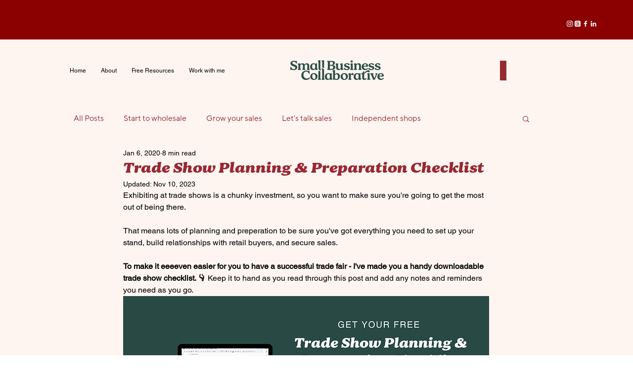

--- FILE ---
content_type: application/javascript
request_url: https://static.parastorage.com/services/wix-thunderbolt/dist/reporter-api.ddfdba50.chunk.min.js
body_size: 10510
content:
(self.webpackJsonp__wix_thunderbolt_app=self.webpackJsonp__wix_thunderbolt_app||[]).push([[4655],{91723:(e,t,n)=>{"use strict";n.d(t,{getRegister:()=>v,initChannels:()=>f,initDefaultChannels:()=>y,trackEvent:()=>g,trackEventToChannelsOnly:()=>_,trackEventToEssentialsOnly:()=>w,trackEventToListenersOnly:()=>h});var r=n(95667);function o(e,t,...n){e&&"function"==typeof e[t]&&e[t](...n)}function i(e,t,n){return[r.channelNames.WIX_ANALYTICS,r.channelNames.BI_ANALYTICS].includes(t)?function(e,t){return n=>{const{browserLang:r,preferredLang:o}=function(){0;null===a.browserLang&&null===a.preferredLang&&(a.browserLang=window.navigator.language,a.preferredLang=window.navigator.languages?window.navigator.languages.slice(0,5).join(","):"");return a}();return n={...n,uuid:e.userId,url:window.document.location.href,ref:window.document.referrer,bot:e.wixBiSession.isjp,bl:r,pl:o},t(n)}}(e,n):n}const a={browserLang:null,preferredLang:null};const c=e=>{if(!window.promoteAnalyticsChannels)return[];return window.promoteAnalyticsChannels.map(t=>({name:t.name,events:t.events,report:i(e,t.name,t.report),config:t.config}))},s=(e,t)=>{const n=function(e){return Object.values(e).map(({name:e})=>e)}(t),i=[{name:r.channelNames.FACEBOOK_PIXEL,report:(e,t,n={},r)=>{o(window,"fbq",e,t,n,r)}},{name:r.channelNames.GOOGLE_ANALYTICS,report(){o(window,"ga",...arguments)}},{name:r.channelNames.GOOGLE_TAG_MANAGER,report:e=>{Array.isArray(window.dataLayer)&&e[Symbol.iterator]&&window.dataLayer.push(...e)}},{name:r.channelNames.YANDEX_METRICA,report:()=>o(window.ym,"hit",window.document.location.href)}].filter(e=>n.some(t=>t===e.name));return[...c(e),...i]};var u=n(24639),l=n(45693),d=n(77320);const p=(e,t,n)=>[{name:r.channelNames.BI_ANALYTICS,report:i(e,r.channelNames.BI_ANALYTICS,e=>{if(e.src===d.Dl.SRC&&e.evid===d.Dl.EVID){const t=(0,u.Z)();e={...e,...t&&(0,l.x)(n)&&{utmData:JSON.stringify(t)}}}!function(e){t.logger.log(e,{endpoint:d.Zl})}(e)})}];let m;const v=()=>m,f=(e,t)=>{const n=s(e,t);n.length&&(r.api.init(n),window&&"function"==typeof window.ga&&window.ga("require","ec"))},y=(e,t,n)=>{const o=p(e,t,n);r.api.init(o),(e=>{[m]=r.api.addListener([r.listeners[r.channelNames.WIX_DEVELOPERS_ANALYTICS]],e)})(e)},g=(e,t={},n={})=>{r.api.trackEvent(e,t,n)},_=(e,t={},n={})=>{r.api.trackEventToChannelsOnly(e,t,n)},h=(e,t={},n={})=>{r.api.trackEventToListenersOnly(e,t,n)},w=(e,t={},n={})=>{r.api.trackEventToEssentialsOnly(e,t,n)}},95667:function(e){var t;"undefined"!=typeof self&&self,t=()=>(()=>{var e={724:function(e,t,n){var r;e.exports=(r=r||function(e){var t;if("undefined"!=typeof window&&window.crypto&&(t=window.crypto),"undefined"!=typeof self&&self.crypto&&(t=self.crypto),"undefined"!=typeof globalThis&&globalThis.crypto&&(t=globalThis.crypto),!t&&"undefined"!=typeof window&&window.msCrypto&&(t=window.msCrypto),!t&&void 0!==n.g&&n.g.crypto&&(t=n.g.crypto),!t)try{t=n(56)}catch(e){}var r=function(){if(t){if("function"==typeof t.getRandomValues)try{return t.getRandomValues(new Uint32Array(1))[0]}catch(e){}if("function"==typeof t.randomBytes)try{return t.randomBytes(4).readInt32LE()}catch(e){}}throw new Error("Native crypto module could not be used to get secure random number.")},o=Object.create||function(){function e(){}return function(t){var n;return e.prototype=t,n=new e,e.prototype=null,n}}(),i={},a=i.lib={},c=a.Base={extend:function(e){var t=o(this);return e&&t.mixIn(e),t.hasOwnProperty("init")&&this.init!==t.init||(t.init=function(){t.$super.init.apply(this,arguments)}),t.init.prototype=t,t.$super=this,t},create:function(){var e=this.extend();return e.init.apply(e,arguments),e},init:function(){},mixIn:function(e){for(var t in e)e.hasOwnProperty(t)&&(this[t]=e[t]);e.hasOwnProperty("toString")&&(this.toString=e.toString)},clone:function(){return this.init.prototype.extend(this)}},s=a.WordArray=c.extend({init:function(e,t){e=this.words=e||[],this.sigBytes=null!=t?t:4*e.length},toString:function(e){return(e||l).stringify(this)},concat:function(e){var t=this.words,n=e.words,r=this.sigBytes,o=e.sigBytes;if(this.clamp(),r%4)for(var i=0;i<o;i++){var a=n[i>>>2]>>>24-i%4*8&255;t[r+i>>>2]|=a<<24-(r+i)%4*8}else for(var c=0;c<o;c+=4)t[r+c>>>2]=n[c>>>2];return this.sigBytes+=o,this},clamp:function(){var t=this.words,n=this.sigBytes;t[n>>>2]&=4294967295<<32-n%4*8,t.length=e.ceil(n/4)},clone:function(){var e=c.clone.call(this);return e.words=this.words.slice(0),e},random:function(e){for(var t=[],n=0;n<e;n+=4)t.push(r());return new s.init(t,e)}}),u=i.enc={},l=u.Hex={stringify:function(e){for(var t=e.words,n=e.sigBytes,r=[],o=0;o<n;o++){var i=t[o>>>2]>>>24-o%4*8&255;r.push((i>>>4).toString(16)),r.push((15&i).toString(16))}return r.join("")},parse:function(e){for(var t=e.length,n=[],r=0;r<t;r+=2)n[r>>>3]|=parseInt(e.substr(r,2),16)<<24-r%8*4;return new s.init(n,t/2)}},d=u.Latin1={stringify:function(e){for(var t=e.words,n=e.sigBytes,r=[],o=0;o<n;o++){var i=t[o>>>2]>>>24-o%4*8&255;r.push(String.fromCharCode(i))}return r.join("")},parse:function(e){for(var t=e.length,n=[],r=0;r<t;r++)n[r>>>2]|=(255&e.charCodeAt(r))<<24-r%4*8;return new s.init(n,t)}},p=u.Utf8={stringify:function(e){try{return decodeURIComponent(escape(d.stringify(e)))}catch(e){throw new Error("Malformed UTF-8 data")}},parse:function(e){return d.parse(unescape(encodeURIComponent(e)))}},m=a.BufferedBlockAlgorithm=c.extend({reset:function(){this._data=new s.init,this._nDataBytes=0},_append:function(e){"string"==typeof e&&(e=p.parse(e)),this._data.concat(e),this._nDataBytes+=e.sigBytes},_process:function(t){var n,r=this._data,o=r.words,i=r.sigBytes,a=this.blockSize,c=i/(4*a),u=(c=t?e.ceil(c):e.max((0|c)-this._minBufferSize,0))*a,l=e.min(4*u,i);if(u){for(var d=0;d<u;d+=a)this._doProcessBlock(o,d);n=o.splice(0,u),r.sigBytes-=l}return new s.init(n,l)},clone:function(){var e=c.clone.call(this);return e._data=this._data.clone(),e},_minBufferSize:0}),v=(a.Hasher=m.extend({cfg:c.extend(),init:function(e){this.cfg=this.cfg.extend(e),this.reset()},reset:function(){m.reset.call(this),this._doReset()},update:function(e){return this._append(e),this._process(),this},finalize:function(e){return e&&this._append(e),this._doFinalize()},blockSize:16,_createHelper:function(e){return function(t,n){return new e.init(n).finalize(t)}},_createHmacHelper:function(e){return function(t,n){return new v.HMAC.init(e,n).finalize(t)}}}),i.algo={});return i}(Math),r)},287:function(e,t,n){var r;e.exports=(r=n(724),function(e){var t=r,n=t.lib,o=n.WordArray,i=n.Hasher,a=t.algo,c=[],s=[];!function(){function t(t){for(var n=e.sqrt(t),r=2;r<=n;r++)if(!(t%r))return!1;return!0}function n(e){return 4294967296*(e-(0|e))|0}for(var r=2,o=0;o<64;)t(r)&&(o<8&&(c[o]=n(e.pow(r,.5))),s[o]=n(e.pow(r,1/3)),o++),r++}();var u=[],l=a.SHA256=i.extend({_doReset:function(){this._hash=new o.init(c.slice(0))},_doProcessBlock:function(e,t){for(var n=this._hash.words,r=n[0],o=n[1],i=n[2],a=n[3],c=n[4],l=n[5],d=n[6],p=n[7],m=0;m<64;m++){if(m<16)u[m]=0|e[t+m];else{var v=u[m-15],f=(v<<25|v>>>7)^(v<<14|v>>>18)^v>>>3,y=u[m-2],g=(y<<15|y>>>17)^(y<<13|y>>>19)^y>>>10;u[m]=f+u[m-7]+g+u[m-16]}var _=r&o^r&i^o&i,h=(r<<30|r>>>2)^(r<<19|r>>>13)^(r<<10|r>>>22),w=p+((c<<26|c>>>6)^(c<<21|c>>>11)^(c<<7|c>>>25))+(c&l^~c&d)+s[m]+u[m];p=d,d=l,l=c,c=a+w|0,a=i,i=o,o=r,r=w+(h+_)|0}n[0]=n[0]+r|0,n[1]=n[1]+o|0,n[2]=n[2]+i|0,n[3]=n[3]+a|0,n[4]=n[4]+c|0,n[5]=n[5]+l|0,n[6]=n[6]+d|0,n[7]=n[7]+p|0},_doFinalize:function(){var t=this._data,n=t.words,r=8*this._nDataBytes,o=8*t.sigBytes;return n[o>>>5]|=128<<24-o%32,n[14+(o+64>>>9<<4)]=e.floor(r/4294967296),n[15+(o+64>>>9<<4)]=r,t.sigBytes=4*n.length,this._process(),this._hash},clone:function(){var e=i.clone.call(this);return e._hash=this._hash.clone(),e}});t.SHA256=i._createHelper(l),t.HmacSHA256=i._createHmacHelper(l)}(Math),r.SHA256)},56:()=>{},213:(e,t,n)=>{var r=n(174);e.exports=function(e,t,n){return(t=r(t))in e?Object.defineProperty(e,t,{value:n,enumerable:!0,configurable:!0,writable:!0}):e[t]=n,e},e.exports.__esModule=!0,e.exports.default=e.exports},662:(e,t,n)=>{var r=n(114).default;e.exports=function(e,t){if("object"!=r(e)||!e)return e;var n=e[Symbol.toPrimitive];if(void 0!==n){var o=n.call(e,t||"default");if("object"!=r(o))return o;throw new TypeError("@@toPrimitive must return a primitive value.")}return("string"===t?String:Number)(e)},e.exports.__esModule=!0,e.exports.default=e.exports},174:(e,t,n)=>{var r=n(114).default,o=n(662);e.exports=function(e){var t=o(e,"string");return"symbol"==r(t)?t:t+""},e.exports.__esModule=!0,e.exports.default=e.exports},114:e=>{function t(n){return e.exports=t="function"==typeof Symbol&&"symbol"==typeof Symbol.iterator?function(e){return typeof e}:function(e){return e&&"function"==typeof Symbol&&e.constructor===Symbol&&e!==Symbol.prototype?"symbol":typeof e},e.exports.__esModule=!0,e.exports.default=e.exports,t(n)}e.exports=t,e.exports.__esModule=!0,e.exports.default=e.exports}},t={};function n(r){var o=t[r];if(void 0!==o)return o.exports;var i=t[r]={exports:{}};return e[r].call(i.exports,i,i.exports,n),i.exports}n.n=e=>{var t=e&&e.__esModule?()=>e.default:()=>e;return n.d(t,{a:t}),t},n.d=(e,t)=>{for(var r in t)n.o(t,r)&&!n.o(e,r)&&Object.defineProperty(e,r,{enumerable:!0,get:t[r]})},n.g=function(){if("object"==typeof globalThis)return globalThis;try{return this||new Function("return this")()}catch(e){if("object"==typeof window)return window}}(),n.o=(e,t)=>Object.prototype.hasOwnProperty.call(e,t),n.r=e=>{"undefined"!=typeof Symbol&&Symbol.toStringTag&&Object.defineProperty(e,Symbol.toStringTag,{value:"Module"}),Object.defineProperty(e,"__esModule",{value:!0})};var r={};return(()=>{"use strict";n.r(r),n.d(r,{api:()=>e,channelNames:()=>be,listeners:()=>Te});var e={};n.r(e),n.d(e,{addListener:()=>Pe,clearChannels:()=>Re,clearListeners:()=>Ve,init:()=>Oe,trackEvent:()=>Se,trackEventToChannelsOnly:()=>xe,trackEventToEssentialsOnly:()=>Ne,trackEventToListenersOnly:()=>De});var t,o=n(213),i=n.n(o),a=new Uint8Array(16);function c(){if(!t&&!(t="undefined"!=typeof crypto&&crypto.getRandomValues&&crypto.getRandomValues.bind(crypto)||"undefined"!=typeof msCrypto&&"function"==typeof msCrypto.getRandomValues&&msCrypto.getRandomValues.bind(msCrypto)))throw new Error("crypto.getRandomValues() not supported. See https://github.com/uuidjs/uuid#getrandomvalues-not-supported");return t(a)}const s=/^(?:[0-9a-f]{8}-[0-9a-f]{4}-[1-5][0-9a-f]{3}-[89ab][0-9a-f]{3}-[0-9a-f]{12}|00000000-0000-0000-0000-000000000000)$/i;for(var u=[],l=0;l<256;++l)u.push((l+256).toString(16).substr(1));const d=function(e){var t=arguments.length>1&&void 0!==arguments[1]?arguments[1]:0,n=(u[e[t+0]]+u[e[t+1]]+u[e[t+2]]+u[e[t+3]]+"-"+u[e[t+4]]+u[e[t+5]]+"-"+u[e[t+6]]+u[e[t+7]]+"-"+u[e[t+8]]+u[e[t+9]]+"-"+u[e[t+10]]+u[e[t+11]]+u[e[t+12]]+u[e[t+13]]+u[e[t+14]]+u[e[t+15]]).toLowerCase();if(!function(e){return"string"==typeof e&&s.test(e)}(n))throw TypeError("Stringified UUID is invalid");return n},p=function(e,t,n){var r=(e=e||{}).random||(e.rng||c)();if(r[6]=15&r[6]|64,r[8]=63&r[8]|128,t){n=n||0;for(var o=0;o<16;++o)t[n+o]=r[o];return t}return d(r)},m=(e,t,n,r)=>{const o={...n,_internalEventId:p()};e.forEach(e=>{(function(e,t,n,r){void 0===n&&(n={});const{appDefId:o,...i}=n;return t.events?((r=r||{}).config=t.config,r.context=r.context||{},"boolean"==typeof r.context&&(r.context={isFirstVisit:r.context}),r.context.appDefId=r.context.appDefId||o,t.events[e]?t.events[e](i,r):[]):r&&r.preventDefaultChannels?[]:[[e,i,...r?[r]:[]]]})(t,e,o,r).forEach(n=>{try{e.report(...n)}catch(n){console.error(`Error dispatching event ${t} to channel ${null==e?void 0:e.name}:`,n)}})})},v=/^[^\s@]+@[^\s@]+\.[^\s@]+$/,f=/^\+?[0-9\s\-().]{7,}$/,y=(e,t)=>{const n=Object.keys(e);return 0===n.length?e:n.reduce((n,r)=>{const o=t[r];return o&&(e[r]||0===e[r])&&(n[o]=e[r]),n},{})};var g=n(287),_=n.n(g);function h(e){return e.replace(/[A-Z]/g,e=>`_${e.toLowerCase()}`).replace(/\s+/g,"_").replace(/^_/,"").toLowerCase()}const w=e=>_()(e).toString(),I=e=>{if(e&&"object"==typeof e)for(const t in e)if("string"==typeof e[t]){const n=e[t].match(v);if(n)return{key:t,value:n[0]}}},C=e=>{if(e&&"object"==typeof e)for(const t in e)if("string"==typeof e[t]){const n=e[t].match(f);if(n)return{key:t,value:n[0]}}},b={id:"id",price:"value",value:"value",revenue:"value",name:"content_name",category:"content_category",currency:"currency",content_ids:"content_ids",contents:"contents",type:"content_type",num_items:"num_items",quantity:"quantity",label:"content_name"},A=e=>e.trim().replace(/\D/g,"").replace(/^0+/,""),E=e=>e.trim().toLowerCase(),k=e=>{const t=T(e);if(!t.em){var n;const r=null==(n=I(e.userData))?void 0:n.value;if(r){const e=E(r);t.em=w(e)}}if(!t.ph){var r;const n=null==(r=C(e.userData))?void 0:r.value;if(n){const e=A(n);t.ph=w(e)}}return t},T=e=>{const t={first_name:"fn",last_name:"ln",email:"em",phone:"ph"},n={city:"ct",subdivision:"st",country:"country",postalCode:"zp"},r=[...Object.values(t),...Object.values(n)],o=e=>e.trim().toLowerCase().replace(/[.,\/#!$%\^&\*;:{}=\-_`'~()]/g,""),i=e=>o(e.replace(/\s/g,"")),a={[t.first_name]:e=>o(e),[t.last_name]:e=>o(e),[t.email]:e=>E(e),[t.phone]:e=>A(e),[n.city]:e=>i(e),[n.subdivision]:e=>i(e),[n.country]:e=>i(e),[n.postalCode]:e=>i(e)},c=e.userData;if(!c)return{};let s={};return Object.keys(c).forEach(e=>{for(const[n,r]of Object.entries(t))if(e.startsWith(n)){s[r]=c[e]||null;break}e.startsWith("multi_line_address")&&(s={...s,...y(c[e],n)})},{}),r.forEach(e=>{var t;s[e]&&(s[e]=64===(t=s[e]).length&&/^[0-9a-fA-F]+$/.test(t)?s[e]:w(a[e](s[e])))}),s},L=e=>{let{type:t="product",...n}=e;const r={...n,type:t};return r.contents&&(r.contents=r.contents.map(e=>({...e,quantity:e.quantity||1,item_price:e.item_price||e.price||0})),r.price||r.value||r.revenue||(r.price=(e=>(Number.parseFloat(e.tax)||0)+(Number.parseFloat(e.shipping)||0)+e.contents.reduce((e,t)=>e+Number.parseFloat(t.item_price)*t.quantity,0))(r).toString()),r.currency||(r.currency=(e=>e.contents&&e.contents[0].currency)(r))),y(r,b)},O=e=>{if(e.contents&&!e.num_items){const t={...e};return t.num_items=t.contents.reduce((e,t)=>e+(t.quantity||1),0),t}return e},P={ViewContent:e=>{let{id:t,...n}=e;return[["track","ViewContent",{...L(n),content_ids:[t],content_type:"product"},{eventID:n._internalEventId}]]},AddToCart:e=>{let{id:t,...n}=e;return[["track","AddToCart",{...L(n),content_ids:[t],content_type:"product"},{eventID:n._internalEventId}]]},InitiateCheckout:e=>[["track","InitiateCheckout",{...L(O(e)),...e.contents&&{content_ids:e.contents.map(e=>e.id),content_type:"product"}},{eventID:e._internalEventId}]],AddPaymentInfo:e=>[["track","AddPaymentInfo",{...L(O(e)),...e.contents&&{content_ids:e.contents.map(e=>e.id),content_type:"product"}},{eventID:e._internalEventId}]],Purchase:e=>{const{email:t,phone:n,first_name:r,last_name:o,city:i,postal_code:a}=e.userData??{},c={...t&&{em:w(t)},...n&&{ph:w(n)},...r&&{fn:w(r)},...o&&{ln:w(o)},...i&&{ct:i},...a&&{zp:a},...e.userId&&{external_id:e.userId}},s=e.contents.filter(e=>{let{productType:t}=e;return"SERVICE"===t}).map(t=>["track","Schedule",{content_name:t.name,...c},{eventID:`${e.orderId}-${t.id}`}]),u=e.contents.filter(e=>{let{price:t,item_price:n,productType:r}=e;return t>0||n>0||"PRODUCT"===r||void 0===r});if(0===u.length)return s;const{contents:l,...d}=e,p={...d,contents:u},m={...L(O(p)),content_ids:u.map(e=>e.id),content_type:"product"},v=(e=>"Stores"===e.origin?e.orderId:e._internalEventId)(e);return[["track","Purchase",{...m,...c},{eventID:v}],["trackCustom","WixOrderPlaced",{...m},{eventID:v}],...s]},Lead:e=>[["track","Lead",{...y(e,b),...k(e)},{eventID:e._internalEventId}]],Schedule:e=>{let{_internalEventId:t}=e;return[["track","Schedule",{},{eventID:t}]]},CompleteRegistration:e=>{let{_internalEventId:t}=e;return[["track","CompleteRegistration",{},{eventID:t}]]},CustomEvent:e=>{const{event:t,eventAction:n="customEvent",...r}=e;return[["trackCustom",t||n,r,{eventID:e._internalEventId}]]}},S={price:"price",sku:"id",id:"id",currency:"currency",name:"name",category:"category",brand:"brand",variant:"variant",list:"list",quantity:"quantity",step:"step",option:"option",position:"position",coupon:"coupon",affiliation:"affiliation",revenue:"revenue",tax:"tax",shipping:"shipping"};(()=>{for(let e=1;e<=200;e++)S["dimension"+e]="dimension"+e,S["metric"+e]="metric"+e})();const x=e=>e?`Enhanced Ecommerce - ${e}`:"Enhanced Ecommerce",D={PageView:function(e,t){let{pagePath:n,pageTitle:r}=void 0===e?{}:e,{reportToManagedChannels:o}=void 0===t?{}:t;return o?[["send","pageview",{page:n,...r?{title:r}:{}}]]:[]},AddProductImpression:e=>{const t=(e.contents||[]).map(e=>["ec:addImpression",y(e,S)]);return[["require","ec"]].concat(t).concat([["send","event",x(e.origin),"Product Impressions",{nonInteraction:!0}]])},ClickProduct:e=>{const t=e.name?e.name:"(not set)",n=e.list?e.list:"(not set)";return[["require","ec"]].concat([["ec:addProduct",y(e,S)]]).concat([["ec:setAction","click",{list:n}]]).concat([["send","event",x(e.origin),"Product Click",t]])},ViewContent:e=>{const t=e.name?e.name:"(not set)";return[["require","ec"]].concat([["ec:addImpression",y(e,S)]]).concat([["ec:setAction","detail"]]).concat([["send","event",x(e.origin),"View Content",t,{nonInteraction:!0}]])},AddToCart:e=>{const t=e.name?e.name:"(not set)";return[["require","ec"]].concat([["ec:addProduct",y(e,S)]]).concat([["ec:setAction","add"]]).concat([["send","event",x(e.origin),"Add to Cart",t]])},RemoveFromCart:e=>{const t=e.name?e.name:"(not set)";return[["require","ec"]].concat([["ec:addProduct",y(e,S)]]).concat([["ec:setAction","remove"]]).concat([["send","event",x(e.origin),"Remove from Cart",t]])},InitiateCheckout:e=>{const t=(e.contents||[]).map(e=>["ec:addProduct",y(e,S)]),n=y({option:e.option},S);return[["require","ec"]].concat(t).concat([["ec:setAction","checkout",n]]).concat([["send","event",x(e.origin),"Initiate Checkout"]])},StartPayment:e=>{const t=y({step:1,option:e.option},S);return[["require","ec"]].concat([["ec:setAction","checkout_option",t]]).concat([["send","event",x(e.origin),"Start Payment"]])},AddPaymentInfo:e=>{const t=y({step:2,option:e.option},S);return[["require","ec"]].concat([["ec:setAction","checkout_option",t]]).concat([["send","event",x(e.origin),"Add Payment Info"]])},CheckoutStep:e=>{const t=y({step:e.step||3,option:e.option},S);return[["require","ec"]].concat([["ec:setAction","checkout_option",t]]).concat([["send","event",x(e.origin),`Checkout Step ${t.step}`]])},Purchase:e=>{const t=(e.contents||[]).map(e=>["ec:addProduct",y(e,S)]),n={};return["id","affiliation","revenue","tax","shipping","coupon"].forEach(t=>e[t]&&(n[t]=e[t])),[["require","ec"]].concat(t).concat([["ec:setAction","purchase",y(n,S)]]).concat([["send","event",x(e.origin),"Purchase"]])},Lead:e=>{let{category:t="Leads",action:n="Submitted",label:r="New Lead"}=e;return[["send","event",t,n,r]]},CustomEvent:e=>{const{event:t="customEvent",eventAction:n,...r}=e;return"pageview"===t.toLowerCase()?[["send","pageview",y(r,S)]]:[["send","event",{eventAction:n||t,...r}]]}},N={type:"type",price:"price",sku:"sku",id:"id",currency:"currency",name:"name",category:"category",brand:"brand",variant:"variant",list:"list",quantity:"quantity",step:"step",option:"option",position:"position",coupon:"coupon",affiliation:"affiliation",revenue:"revenue",tax:"tax",shipping:"shipping",buyerMail:"buyer_email",buyerId:"buyer_id"},R={...N,id:"item_id",name:"item_name",category:"item_category",variant:"item_variant",list:"item_list_name",position:"index",item_price:"price"},V=e=>e?`Enhanced Ecommerce - ${e}`:"Enhanced Ecommerce",G=e=>e||"(not set)",B={getItemListId:e=>{var t;return h((null==e||null==(t=e[0])?void 0:t.list)??"")},getItemListName:e=>{var t;return(null==e||null==(t=e[0])?void 0:t.list)??""},getItem:e=>({...y(e,R),item_list_id:e.list?h(e.list):void 0}),getItems:e=>e.map(e=>({...y(e,R),item_list_id:e.list?h(e.list):void 0})),getValue:e=>(e.quantity||1)*(e.price||e.item_price),getItemsValue:e=>e.reduce((e,t)=>e+B.getValue(t),0)};function M(e){let t=function(e){const t={},n={email:["email"],phone_number:["phone","phone_number"],"address.first_name":["first_name","firstname"],"address.last_name":["last_name","lastname","surname"],"address.street":["address","street"],"address.city":["city","town"],"address.region":["region","state","province"],"address.postal_code":["postal","postal_code","zip"],"address.country":["country"]},r=(e,t,n)=>{const r=t.split("."),o=r.pop();r.reduce((e,t)=>(e[t]=e[t]||{},e[t]),e)[o]=n};for(const[o,i]of Object.entries(e)){let e=!1;for(const[a,c]of Object.entries(n))if(c.some(e=>o.toLowerCase().includes(e.toLowerCase())&&i)){a.includes(".")?r(t,a,i):t[a]=i,e=!0;break}e||(t[o]=i)}return t}(e);if(!t.email){const{key:n,value:r}=I(e)??{},{[n]:o,...i}=t;t={...i,...r&&{email:r}}}if(!t.phone_number){const{key:n,value:r}=C(e)??{},{[n]:o,...i}=t;t={...i,...r&&{phone_number:r}}}return t}const j={PageView:function(e,t){let{pagePath:n,pageTitle:r,pageType:o,...i}=void 0===e?{}:e,{reportToManagedChannels:a}=void 0===t?{}:t;return a?[[[{event:"Pageview",url:n,title:r},{ecommerce:null},{event:"page_view",url:n,title:r,page_type:o,...i.userData&&{user_data:M(i.userData)}}]]]:[]},AddProductImpression:e=>{let{contents:t,origin:n,userData:r}=e;const o=t;return[[[{event:"productImpression",...n&&{origin:n},event_category:V(n),ecommerce:{impressions:o}},{ecommerce:null},{event:"view_item_list",ecommerce:{item_list_id:B.getItemListId(t),item_list_name:B.getItemListName(t),items:B.getItems(t)},...r&&{user_data:M(r)}}]]]},ClickProduct:e=>{let{list:t="(not set)",origin:n,...r}=e;return[[[{event:"productClick",...n&&{origin:n},event_label:G(r.name),event_category:V(n),ecommerce:{click:{actionField:{list:t},products:[y(r,N)]}}},{ecommerce:null},{event:"select_item",ecommerce:{item_list_id:"(not set)"===t?t:h(t),item_list_name:t,items:[y(r,R)]},...r.userData&&{user_data:M(r.userData)}}]]]},ViewContent:e=>{let{list:t="(not set)",origin:n,...r}=e;return[[[{event:"viewContent",...n&&{origin:n},event_label:G(r.name),event_category:V(n),ecommerce:{detail:{actionField:{list:t},products:[y(r,N)]}}},{ecommerce:null},{event:"view_item",ecommerce:{currency:r.currency,value:B.getValue(r),items:[y(r,R)]},...r.userData&&{user_data:M(r.userData)}}]]]},AddToCart:e=>{let{origin:t,...n}=e;return[[[{event:"addToCart",...t&&{origin:t},event_label:G(n.name),event_category:V(t),ecommerce:{add:{products:[y(n,N)]}}},{ecommerce:null},{event:"add_to_cart",ecommerce:{currency:n.currency,value:B.getValue(n),items:[y(n,R)]},...n.userData&&{user_data:M(n.userData)}}]]]},RemoveFromCart:e=>{let{origin:t,...n}=e;return[[[{event:"removeFromCart",...t&&{origin:t},event_label:G(n.name),event_category:V(t),ecommerce:{remove:{products:[y(n,N)]}}},{ecommerce:null},{event:"remove_from_cart",ecommerce:{currency:n.currency,value:B.getValue(n),items:[y(n,R)]},...n.userData&&{user_data:M(n.userData)}}]]]},InitiateCheckout:e=>{var t;let{contents:n=[],origin:r,option:o,userData:i}=e;const a=[...n],c={...o&&{option:o}};return[[[{event:"checkout",...r&&{origin:r},event_category:V(r),ecommerce:{checkout:{actionField:c,products:a}}},{ecommerce:null},{event:"begin_checkout",ecommerce:{currency:null==(t=n[0])?void 0:t.currency,value:B.getItemsValue(n),items:B.getItems(n)},...i&&{user_data:M(i)}}]]]},StartPayment:e=>{let{origin:t}=e;return[[[{event:"checkoutOption",...t&&{origin:t},event_category:V(t),ecommerce:{checkout_option:{actionField:{step:1}}}}]]]},AddPaymentInfo:e=>{var t;let{origin:n,option:r,contents:o,userData:i}=e;const a={step:2,...r&&{option:r}};return[[[{event:"checkoutOption",...n&&{origin:n},event_category:V(n),ecommerce:{checkout_option:{actionField:a}}},{ecommerce:null},{event:"add_payment_info",ecommerce:{currency:null==(t=o[0])?void 0:t.currency,value:B.getItemsValue(o),items:B.getItems(o)},...i&&{user_data:M(i)}}]]]},CheckoutStep:e=>{let{step:t=3,origin:n,option:r}=e;const o={step:t,...r&&{option:r}};return[[[{event:"checkoutOption",...n&&{origin:n},event_category:V(n),ecommerce:{checkout_option:{actionField:o}}}]]]},Purchase:e=>{let{contents:t=[],origin:n,...r}=e;const o=t.filter(e=>{let{productType:t}=e;return"SERVICE"===t}).map(e=>({event:"schedule_event",content_name:e.name,event_id:`${r.orderId}-${e.id}`,user_id:r.userId,external_id:r.userId,...r.userData&&{user_data:M(r.userData)}})),i=t.filter(e=>{let{price:t,item_price:n,productType:r}=e;return t>0||n>0||"PRODUCT"===r||void 0===r});if(0===i.length)return[[o]];const a={},c=y(r,N);return["id","affiliation","revenue","tax","shipping","coupon","buyer_id","buyer_email"].forEach(e=>c[e]&&(a[e]=c[e])),[[[{ecommerce:null},{event:"purchase",...n&&{origin:n},event_category:V(n),ecommerce:{purchase:{actionField:a,products:[...i]},transaction_id:r.id,tax:r.tax,shipping:r.shipping,currency:r.currency,coupon:r.coupon,value:B.getItemsValue(i),items:B.getItems(i)},...r.userData&&{user_data:M(r.userData)}},...o]]]},Lead:e=>{let{category:t="Leads",label:n="New Lead",formId:r,userData:o}=e;return[[[{event:"lead",event_label:n,event_category:t},{ecommerce:null},{event:"generate_lead",lead_category:t,label:n,form_id:r,...o&&{user_data:M(o)}}]]]},CustomEvent:e=>{let{event:t="customEvent",eventAction:n,eventLabel:r,eventCategory:o,...i}=e;return"sign up success"===(null==n?void 0:n.toLowerCase())?[[[{ecommerce:null},{event:"sign_up",event_action:n,event_category:o,method:r,...i.userData&&{user_data:M(i.userData)},...i}]]]:"sign in success"===(null==n?void 0:n.toLowerCase())?[[[{ecommerce:null},{event:"login",event_action:n,event_category:o,method:r,...i.userData&&{user_data:M(i.userData)},...i}]]]:[[[{ecommerce:null},{event:t,event_label:r,event_category:o,...i.userData&&{user_data:M(i.userData)},...i}]]]}};function q(e){return void 0===e&&(e=""),"object"==typeof e&&(e instanceof Number||e instanceof Boolean||e instanceof String?e=e.valueOf():null!==e&&(e=JSON.stringify(e))),e}function F(e){let t=e;return"string"==typeof t&&(t=parseFloat(e)),"number"!=typeof t||isNaN(t)?e:Math.round(1e4*t)}const $={PageView:{table:"page_views",paramsMap:{pageId:"page_id",pageNumber:"page_number"}},AddProductImpression:{},ClickProduct:{},ViewContent:{},AddToCart:{},RemoveFromCart:{},InitiateCheckout:{},AddPaymentInfo:{},Purchase:{},Lead:{name:e=>{let{label:t}=e;return(n=t)&&(""+n).replace(/\s/g,"");var n},table:"lead_events"}};function Y(e){return Object.keys(e).reduce((t,n)=>(t[n]=q(e[n]),t),{})}function H(e,t,n,r,o){void 0===n&&(n={}),void 0===r&&(r={});const i={evt:e,evn:t,data:Y(n)};return r.context&&r.context.appDefId&&(i.appId=r.context.appDefId),o&&(i.tbl=o),[[i]]}const z=Object.keys($).reduce((e,t)=>{let{name:n,table:r,paramsMap:o}=$[t];return e[t]=function(e,i){return void 0===e&&(e={}),"function"==typeof n&&(n=n(e)),o&&(e=Object.keys(o).reduce((t,n)=>(t[o[n]]=e[n],t),{})),n=n||t,function(e,t,n,r){const o=function(e,t){return Object.entries(e).reduce((e,n)=>{let[r,o]=n;return t.includes(r)||(e[r]=o),e},{})}(t,["_internalEventId","visitorId"]);return H("p",e,o,n,r)}(n,e,i,r)},e},{CustomEvent:(e,t)=>{let{event:n,targetTable:r,...o}=e;return function(e,t,n,r){return H("c",e,t,n,r)}(n,o,t,r)}}),U={page:["pageId","pageNumber","viewer","pageType","pageApp","pageTypeIdentifier"],product:["id","sku","name","category","price","currency","brand","variant","list","position"],productList:["contents"],payment:["option"],purchase:["id","affiliation","revenue","tax","shipping","coupon","contents","orderId"],CompleteRegistration:["method","origin"]},X={PageView:{params:{evid:1109},fields:U.page},AddProductImpression:{params:{evid:1100},fields:U.productList},ClickProduct:{params:{evid:1101},fields:U.product},ViewContent:{params:{evid:1102},fields:U.product},AddToCart:{params:{evid:1103},fields:[...U.product,"quantity"]},RemoveFromCart:{params:{evid:1104},fields:[...U.product,"quantity"]},InitiateCheckout:{params:{evid:1105},fields:U.productList},AddPaymentInfo:{params:{evid:1106},fields:U.payment},Purchase:{params:{evid:1107},fields:U.purchase},Lead:{params:{evid:1108},fields:[]},Schedule:{params:{evid:1110},fields:[]},CompleteRegistration:{params:{evid:1111},fields:U.CompleteRegistration}},W={pageId:e=>({name:"pid",value:e}),pageNumber:e=>({name:"pn",value:e}),viewer:e=>({name:"viewer",value:e||"unknown"}),pageType:e=>({name:"pt",value:e}),pageApp:e=>({name:"pa",value:e}),pageTypeIdentifier:e=>({name:"pti",value:e}),price:e=>({name:"price",value:F(e)}),revenue:e=>({name:"revenue",value:F(e)}),tax:e=>({name:"tax",value:F(e)}),shipping:e=>({name:"shipping",value:F(e)}),orderId:e=>({name:"orderGuid",value:e})};function K(e,t){return e.reduce((e,n)=>{const{name:r,value:o}=function(e,t,n){return"function"==typeof e[t]?e[t](n):{name:t,value:n}}(W,n,t[n]);return e[r]=q(o),e},{})}const J=Object.keys(X).reduce((e,t)=>(e[t]=function(e,n){void 0===e&&(e={}),void 0===n&&(n={});const r={src:76,...X[t].params,...K(X[t].fields,e)};return n.context&&n.context.appDefId&&(r.appId=n.context.appDefId),n.preventDefaultChannels?[]:[[r]]},e),{}),Z={GA_TRACKING_ID:"GA_TRACKING_ID",pagePath:"page_path",pageTitle:"page_title"};(()=>{for(let e=1;e<=200;e++)Z["dimension"+e]="dimension"+e,Z["metric"+e]="metric"+e})();const Q={PageView:(e,t)=>{let{GA_TRACKING_ID:n,...r}=e,{config:o}=t;return[["config",n||o.trackingId,y(r,Z)]]}},ee={price:"price",id:"id",currency:"currency",name:"name",category:"category",brand:"brand",variant:"variant",list:"list_name",quantity:"quantity",step:"checkout_step",option:"checkout_option",position:"list_position",coupon:"coupon",affiliation:"affiliation",revenue:"value",tax:"tax",sku:"sku",shipping:"shipping"},te=e=>e.contents&&e.contents[0].currency,ne=e=>{let{contents:t=[]}=e;return t.map(e=>{let{currency:t,...n}=e;return y(n,ee)})},re=e=>{let{origin:t}=e;return t?`Enhanced Ecommerce - ${t}`:"Enhanced Ecommerce"},oe=e=>{let{name:t}=e;return t||"(not set)"},ie={PageView:e=>{let{pagePath:t,pageTitle:n}=e;return[["event","page_view",{page_path:t,page_title:n}]]},AddProductImpression:e=>[["event","view_item_list",{event_action:"Product Impressions",event_category:re(e),items:ne(e)}]],ClickProduct:e=>{let{currency:t,...n}=e;return[["event","select_content",{event_action:"Product Click",event_category:re(n),event_label:oe(n),content_type:"product",items:[y(n,ee)]}]]},ViewContent:e=>{let{currency:t,...n}=e;return[["event","view_item",{event_action:"View Content",event_category:re(n),event_label:oe(n),items:[y(n,ee)]}]]},AddToCart:e=>{let{currency:t,...n}=e;return[["event","add_to_cart",{currency:t,event_action:"Add to Cart",event_category:re(n),event_label:oe(n),items:[y(n,ee)]}]]},RemoveFromCart:e=>{let{currency:t,...n}=e;return[["event","remove_from_cart",{currency:t,event_action:"Remove from Cart",event_category:re(n),event_label:oe(n),items:[y(n,ee)]}]]},InitiateCheckout:e=>[["event","begin_checkout",{currency:te(e),event_action:"Initiate Checkout",event_category:re(e),items:ne(e)}]],StartPayment:e=>{let{option:t,...n}=e;return[["event","checkout_progress",{...y({step:3,option:t},ee),event_action:"Start Payment",event_category:re(n),currency:te(n),items:ne(n)}]]},AddPaymentInfo:e=>{let{option:t,...n}=e;return[["event","add_payment_info",{...y({step:4,option:t},ee),event_action:"Add Payment Info",event_category:re(n)}]]},CheckoutStep:e=>{let{step:t=5,option:n,...r}=e;return[["event","checkout_progress",{...y({step:t,option:n},ee),event_action:`Checkout Step ${t}`,event_category:re(r),currency:te(r),items:ne(r)}]]},Purchase:e=>{let{revenue:t,id:n,currency:r,coupon:o,...i}=e;const a=i.contents.filter(e=>{let{productType:t}=e;return"SERVICE"===t}).map(e=>["event","schedule",{content_name:e.name,event_id:`${i.orderId}-${e.id}`,user_id:i.userId}]),c=i.contents.filter(e=>{let{price:t,productType:n}=e;return t>0||"PRODUCT"===n||void 0===n});return 0===c.length?a:[["event","purchase",{...y({revenue:t,id:n,currency:r,coupon:o},ee),transaction_id:n,event_action:"Purchase",event_category:re(i),items:ne({contents:c})}],...a]},Lead:e=>{let{category:t="Leads",action:n="Submitted",label:r="New Lead"}=e;return[["event","generate_lead",{event_category:t,event_action:n,event_label:r}]]},CustomEvent:e=>{const{event:t="customEvent",eventAction:n,eventCategory:r,eventLabel:o,...i}=e;return[["event",n||t,{...i,event_category:r,event_label:o}]]}},ae=[],ce={PageView:function(e,t){let{context:n}=void 0===t?{}:t;return n&&n.isFirstVisit?ae:[[]]}},se={id:"content_id",name:"content_name",quantity:"quantity",category:"content_category",price:"price"},ue=function(e){return void 0===e&&(e=[]),e.map(e=>({...y(e,se),content_type:"product"}))},le=function(e){return void 0===e&&(e={}),Number.parseFloat(e.price)*(e.quantity??1)},de=function(e){return void 0===e&&(e=[]),e.reduce((e,t)=>e+le(t),0)},pe=e=>{var t;return e.currency||(null==(t=e.contents)||null==(t=t[0])?void 0:t.currency)},me={PageView:()=>[["Pageview"]],ViewContent:e=>{let{currency:t,...n}=e;return[["ViewContent",{...y(n,se),content_type:"product",currency:t,value:le(n)}]]},AddToCart:e=>{let{currency:t,...n}=e;return[["AddToCart",{...y(n,se),content_type:"product",currency:t,value:le(n)}]]},InitiateCheckout:e=>[["InitiateCheckout",{contents:ue(e.contents),currency:pe(e),value:de(e.contents)}]],Purchase:e=>{const t=e.contents.filter(e=>{let{productType:t}=e;return"SERVICE"===t}).map(()=>["Schedule"]),n=e.contents.filter(e=>{let{price:t,productType:n}=e;return t>0||"PRODUCT"===n||void 0===n});if(0===n.length)return t;const r=["Purchase",{contents:ue(n),currency:pe(e),value:de(n)}];return[...t,r]},Schedule:()=>[["Contact"]],Lead:e=>{let{category:t}=e;return["get-subscribers"===t?["Subscribe"]:"normal"===t||"payment-form"===t?["SubmitForm"]:"registration-form"===t?["CompleteRegistration"]:[]]}},ve={},fe=[];let ye,ge;const _e=(e,t)=>{var n,r;n=ve,r=e,Object.prototype.hasOwnProperty.call(n,r)||(ve[e]=t,fe.push(t))},he=(e,t)=>{fe.forEach(n=>{n.call(void 0,e,(e=>Object.assign({},e,ge))(t))})},we=function(e,t){void 0===t&&(t={}),ye&&ye(e,t)},Ie=e=>{fe.push(e)};function Ce(e){let{isPremium:t,isPremiumDomain:n,isPremiumUser:r}=void 0===e?{}:e;return t&&t()||n&&n()||r&&r()}const be={FACEBOOK_PIXEL:"facebookPixel",GOOGLE_ANALYTICS:"googleAnalytics",GOOGLE_TAG_MANAGER:"googleTagManager",GOOGLE_ANALYTICS_CONSENT_MODE:"googleAnalyticsConsentMode",GOOGLE_TAG_MANAGER_CONSENT_MODE:"googleTagManagerConsentMode",WIX_ANALYTICS:"wixAnalytics",BI_ANALYTICS:"biAnalytics",GTAG:"gtag",GLOBAL_GTAG:"globalGtag",VK_RETARGETING:"vkRetargeting",YANDEX_METRICA:"yandexMetrica",TIKTOK_PIXEL:"tiktokPixel",WIX_DEVELOPERS_ANALYTICS:"wix-developers-analytics"},Ae={[be.GOOGLE_ANALYTICS_CONSENT_MODE]:ie,[be.GOOGLE_TAG_MANAGER_CONSENT_MODE]:j},Ee={[be.FACEBOOK_PIXEL]:P,[be.GOOGLE_ANALYTICS]:D,[be.GOOGLE_TAG_MANAGER]:j,[be.WIX_ANALYTICS]:z,[be.BI_ANALYTICS]:J,[be.GTAG]:Q,[be.GLOBAL_GTAG]:ie,[be.VK_RETARGETING]:{PageView:()=>[[]]},[be.YANDEX_METRICA]:ce,[be.TIKTOK_PIXEL]:me},ke={...Ae,...Ee},Te={[be.WIX_DEVELOPERS_ANALYTICS]:(e,t)=>{if(e){if(window){window.wixDevelopersAnalytics=window.wixDevelopersAnalytics||{register:_e,triggerEvent:we},"function"==typeof window.onWixDevelopersAnalyticsReady&&window.onWixDevelopersAnalyticsReady();try{window.dispatchEvent(new Event("wixDevelopersAnalyticsReady"))}catch(e){}}return ye=e,ge=(e=>({isPremium:Ce(e),userId:e.getUserId(),metaSiteId:e.getMetaSiteId()}))(t),{listener:he,register:Ie}}}},Le=new class{constructor(e){var t=this;void 0===e&&(e=[]),i()(this,"_channels",[]),i()(this,"_listeners",[]),i()(this,"addChannel",e=>{this.isChannelAlreadyInit(e)||(this.isChannelPredefined(e)?this.populateChannelEvents(e):this.registerChannel(e),this.isChannelValid(e)&&this._channels.push(e))}),i()(this,"addListener",function(e,n){if(void 0===n&&(n={}),Array.isArray(e))return e.map(e=>{if(t.isListenerInitializerValid(e)){const{listener:r,register:o}=e(t.trackEvent,n)||{};return r&&!t.isListenerAlreadyInit(r)&&t._listeners.push(r),o}})}),i()(this,"trackEvent",(e,t,n)=>{m([...this._channels,...this.getReporters()],e,t,n)}),i()(this,"trackEventToListenersOnly",(e,t,n)=>{m(this.getReporters(),e,t,n)}),i()(this,"trackEventToChannelsOnly",(e,t,n)=>{m(this._channels.filter(e=>!Ae[e.name]),e,t,n)}),i()(this,"trackEventToEssentialsOnly",(e,t,n)=>{m(this._channels.filter(e=>Ae[e.name]),e,t,n)}),i()(this,"getReporters",()=>this._listeners.map(e=>({report:e}))),i()(this,"isChannelAlreadyInit",e=>this._channels.some(t=>t.name===e.name)),i()(this,"isListenerAlreadyInit",e=>this._listeners.some(t=>t===e)),i()(this,"isListenerInitializerValid",e=>e&&e instanceof Function),e.forEach(this.addChannel)}isChannelPredefined(e){return ke[e.name]}populateChannelEvents(e){e.events=ke[e.name],e.events.publicTracking&&e.events.publicTracking instanceof Function&&e.events.publicTracking()}isChannelValid(e){const t=e.name,n=e.report,r=e.events&&Object.values(e.events).every(e=>"function"==typeof e);return t&&n&&r}registerChannel(e){this.isChannelValid(e)&&(ke[e.name]=e.events)}clearChannels(){this._channels=[]}clearListeners(){this._listeners=[]}},Oe=function(e){void 0===e&&(e=[]),e.forEach(Le.addChannel)},Pe=(e,t)=>Le.addListener(e,t),Se=(e,t,n)=>{Le.trackEvent(e,t,n)},xe=(e,t,n)=>{Le.trackEventToChannelsOnly(e,t,n)},De=(e,t,n)=>{Le.trackEventToListenersOnly(e,t,n)},Ne=(e,t,n)=>{Le.trackEventToEssentialsOnly(e,t,n)},Re=()=>{Le.clearChannels()},Ve=()=>{Le.clearListeners()}})(),r})(),e.exports=t()}}]);
//# sourceMappingURL=https://static.parastorage.com/services/wix-thunderbolt/dist/reporter-api.ddfdba50.chunk.min.js.map

--- FILE ---
content_type: application/javascript
request_url: https://static.parastorage.com/services/wix-thunderbolt/dist/group_25.4be8e31c.chunk.min.js
body_size: 104
content:
"use strict";(self.webpackJsonp__wix_thunderbolt_app=self.webpackJsonp__wix_thunderbolt_app||[]).push([[5444],{88595:(e,t,r)=>{r.r(t),r.d(t,{TpaWorkerSymbol:()=>u.Q,editor:()=>A,site:()=>x});var p=r(46019),o=r(16537),n=r(77748),a=r(20590),i=r(87711),s=r(75396),d=r(10553),c=r(48556),u=r(5164),l=r(77212);const g="tpaWorker_",k=new RegExp(`^${g}([0-9]+)$`),f=e=>e.includes(g),m=e=>k.exec(e)?.[1],I=e=>e.split(g)?.[1],h=e=>`${g}${e}`,w=({tpaContextMapping:e,props:t,tpaSrcBuilder:r,structureApi:p,workerId:o,appDefinitionId:n,appWorkerUrl:a,appDefinitionName:i})=>{e.registerTpasForContext({contextId:"masterPage",pageId:"masterPage"},[o]),t.update({[o]:{title:i,src:r.buildSrc(o,"masterPage",{},a,{extraQueryParams:{endpointType:"worker"},appDefinitionId:n})}}),p.addComponentToDynamicStructure(o,{components:[],componentType:"TPAWorker"})},W=({structureApi:e,workerId:t,tpaContextMapping:r})=>{e.removeComponentFromDynamicStructure(t),r.unregisterTpa(t)},D=(0,n.Og)([(0,n.KT)(a.YG,u.U),i.eZ,i.Ji,c.FG,c.XM,s.t7,d.n],({tpaWorkers:e},t,r,p,o,n,a)=>{const{resolver:i,promise:s}=(0,l.Q)(),d=a["specs.thunderbolt.deprecateAppId"];return{name:"tpaWorker",appDidMount(){s.then(()=>Object.entries(e).forEach(([e,n])=>{const a=d?{appDefinitionId:e}:{},i=h(e);w({tpaContextMapping:o,props:r,tpaSrcBuilder:p,structureApi:t,workerId:i,...n,...a})})).catch(e=>{throw new Error(`Failed to load TPA workers: ${e}`)})},appWillLoadPage(){n.getCurrentRouteInfo()&&i()},getWorkerDetails(t){if(d){const r=I(t);return{...e[r],appDefinitionId:r}}{const r=m(t);return e[r]}},isTpaWorker:f}}),T=(0,n.Og)([(0,n.KT)(a.YG,u.U),d.n],({tpaWorkers:e},t)=>{const r=t["specs.thunderbolt.deprecateAppId"];return{getWorkerDetails(t){if(r){const r=I(t);return{...e[r],appDefinitionId:r}}{const r=m(t);return e[r]}},isTpaWorker:f}}),b=(0,n.Og)([i.eZ,i.Ji,c.FG,c.XM,d.n],(e,t,r,p,o)=>{let n=new Set;const a=o["specs.thunderbolt.deprecateAppId"];return{featureName:u.U,handlers:{handleTpaWorkersChange:o=>{const i=new Set;Object.entries(o).forEach(([o,s])=>{const d=h(o);if(!n.has(d)){w({tpaContextMapping:p,props:t,tpaSrcBuilder:r,structureApi:e,workerId:d,...s,...a?{appDefinitionId:o}:{}})}i.add(d)});for(const r of n)i.has(r)||W({tpaContextMapping:p,props:t,structureApi:e,workerId:r});n=i}}}}),x=e=>{e(o.$.AppDidMountHandler,o.$.AppWillLoadPageHandler,u.Q).to(D)},A=e=>{e(u.Q).to(T),e(p.bK).to(b)}}}]);
//# sourceMappingURL=https://static.parastorage.com/services/wix-thunderbolt/dist/group_25.4be8e31c.chunk.min.js.map